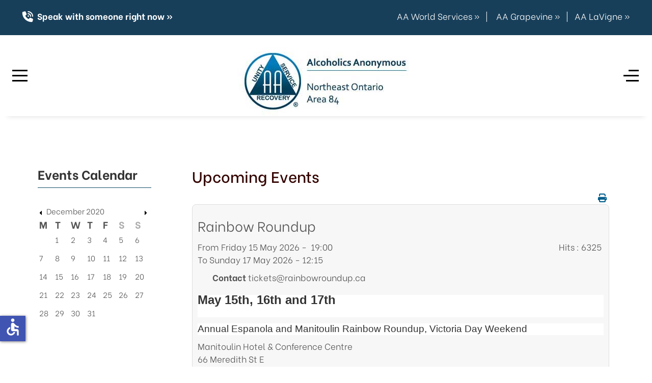

--- FILE ---
content_type: text/html; charset=utf-8
request_url: https://area84aa.org/events-dummy/eventdetail/1/18,19/rainbow-roundup
body_size: 9354
content:
<!DOCTYPE html>
<html lang="en-gb" dir="ltr">

<head>
   <meta http-equiv="X-UA-Compatible" content="IE=edge" /><meta name="viewport" content="width=device-width, initial-scale=1" /><meta name="HandheldFriendly" content="true" /><meta name="mobile-web-app-capable" content="YES" /> <!-- document meta -->
   <meta charset="utf-8">
	<meta name="robots" content="noindex,nofollow">
	<meta name="description" content="Find meetings, help, information, and resources for Alcoholics Anonymous in Northeastern Ontario">
	<title>Rainbow Roundup</title>
	<link href="https://area84aa.org/index.php?option=com_jevents&amp;task=modlatest.rss&amp;format=feed&amp;type=rss&amp;Itemid=670&amp;modid=0" rel="alternate" type="application/rss+xml" title="RSS 2.0">
	<link href="https://area84aa.org/index.php?option=com_jevents&amp;task=modlatest.rss&amp;format=feed&amp;type=atom&amp;Itemid=670&amp;modid=0" rel="alternate" type="application/atom+xml" title="Atom 1.0">
<link href="/images/aa-fat-icon.jpg?38c74b" rel="shortcut icon" type="image/jpeg" sizes="any">
	<link href="https://fonts.gstatic.com?38c74b" rel="preconnect">
	<link href="https://fonts.googleapis.com/css2?family=Be+Vietnam:ital,wght@0,100;0,300;0,400;0,500;0,600;0,700;0,800;1,100;1,300;1,400;1,500;1,600;1,700;1,800&amp;display=swap" rel="stylesheet">
	<link href="https://fonts.googleapis.com/css2?family=Ropa+Sans:ital,wght@0,400;1,400&amp;display=swap" rel="stylesheet">
	<link href="https://use.fontawesome.com/releases/v6.6.0/css/all.css?38c74b" rel="stylesheet">
	<link href="/media/astroid/css/lenis.min.css?38c74b" rel="stylesheet">
	<link href="/media/vendor/joomla-custom-elements/css/joomla-alert.min.css?0.4.1" rel="stylesheet">
	<link href="/media/system/css/joomla-fontawesome.min.css" rel="stylesheet">
	<link href="/media/com_jevents/lib_jevmodal/css/jevmodal.css" rel="stylesheet">
	<link href="/components/com_jevents/assets/css/eventsadmin.css?v=3.6.93" rel="stylesheet">
	<link href="/components/com_jevents/views/flat/assets/css/events_css.css?v=3.6.93" rel="stylesheet">
	<link href="/media/com_jce/site/css/content.min.css?badb4208be409b1335b815dde676300e" rel="stylesheet">
<script type="application/json" class="joomla-script-options new">{"bootstrap.popover":{".hasjevtip":{"animation":true,"container":"#jevents_body","delay":1,"html":true,"placement":"top","template":"<div class=\"popover\" role=\"tooltip\"><div class=\"popover-arrow\"><\/div><h3 class=\"popover-header\"><\/h3><div class=\"popover-body\"><\/div><\/div>","trigger":"hover","offset":[0,10],"boundary":"scrollParent"}},"joomla.jtext":{"ERROR":"Error","MESSAGE":"Message","NOTICE":"Notice","WARNING":"Warning","JCLOSE":"Close","JOK":"OK","JOPEN":"Open"},"system.paths":{"root":"","rootFull":"https:\/\/area84aa.org\/","base":"","baseFull":"https:\/\/area84aa.org\/"},"csrf.token":"d365bc3e8f6896ddb9d862e37d847467","accessibility-options":{"labels":{"menuTitle":"Accessibility Options","increaseText":"Increase Text Size","decreaseText":"Decrease Text Size","increaseTextSpacing":"Increase Text Spacing","decreaseTextSpacing":"Decrease Text Spacing","invertColors":"Invert Colours","grayHues":"Grey Hues","underlineLinks":"Underline Links","bigCursor":"Big Cursor","readingGuide":"Reading Guide","textToSpeech":"Text to Speech","speechToText":"Speech to Text","resetTitle":"Reset","closeTitle":"Close"},"icon":{"position":{"left":{"size":"0","units":"px"}},"useEmojis":false},"hotkeys":{"enabled":true,"helpTitles":true},"textToSpeechLang":["en-GB"],"speechToTextLang":["en-GB"]}}</script>
	<script src="/media/system/js/core.min.js?a3d8f8"></script>
	<script src="/media/vendor/webcomponentsjs/js/webcomponents-bundle.min.js?2.8.0" nomodule defer></script>
	<script src="/media/vendor/jquery/js/jquery.min.js?3.7.1"></script>
	<script src="/media/legacy/js/jquery-noconflict.min.js?504da4"></script>
	<script src="/media/vendor/bootstrap/js/modal.min.js?5.3.8" type="module"></script>
	<script src="/media/vendor/bootstrap/js/popover.min.js?5.3.8" type="module"></script>
	<script src="/media/system/js/joomla-hidden-mail.min.js?80d9c7" type="module"></script>
	<script src="/media/astroid/js/jquery.easing.min.js?38c74b"></script>
	<script src="/media/astroid/js/megamenu.min.js?38c74b"></script>
	<script src="/media/astroid/js/jquery.hoverIntent.min.js?38c74b"></script>
	<script src="/media/astroid/js/offcanvas.min.js?38c74b"></script>
	<script src="/media/astroid/js/mobilemenu.min.js?38c74b"></script>
	<script src="/media/astroid/js/lenis.min.js?38c74b"></script>
	<script src="/media/astroid/js/script.min.js?38c74b"></script>
	<script src="/media/system/js/messages.min.js?9a4811" type="module"></script>
	<script src="/media/vendor/accessibility/js/accessibility.min.js?3.0.17" defer></script>
	<script src="/components/com_jevents/assets/js/jQnc.min.js?v=3.6.93"></script>
	<script src="/media/com_jevents/lib_jevmodal/js/jevmodal.min.js"></script>
	<script src="/components/com_jevents/assets/js/view_detailJQ.min.js?v=3.6.93"></script>
	<script src="/modules/mod_jevents_cal/tmpl/default/assets/js/calnav.min.js?v=3.6.93"></script>
	<script>const initSmoothScrollingGSAP = () => {const lenis = new Lenis({duration: 0.367});lenis.on('scroll', ScrollTrigger.update);gsap.ticker.add((time)=>{lenis.raf(time * 1000)});gsap.ticker.lagSmoothing(0);};const initSmoothScrolling = () => {const lenis = new Lenis({duration: 0.367});function raf(time) {lenis.raf(time);requestAnimationFrame(raf);}requestAnimationFrame(raf);};if (typeof ScrollTrigger !== 'undefined') {initSmoothScrollingGSAP()} else {initSmoothScrolling()}</script>
	<script type="module">window.addEventListener("load", function() {new Accessibility(Joomla.getOptions("accessibility-options") || {});});</script>
	<script>document.addEventListener('DOMContentLoaded', function() {
   // bootstrap may not be available if this module is loaded remotely
    if (typeof bootstrap === 'undefined') return;
   var elements = document.querySelectorAll(".hasjevtip");
   elements.forEach(function(myPopoverTrigger)
   {
        myPopoverTrigger.addEventListener('inserted.bs.popover', function () {
            var title = myPopoverTrigger.getAttribute('data-bs-original-title') || false;
            const popover = bootstrap.Popover.getInstance(myPopoverTrigger);
            if (popover && popover.tip) 
            {
                var header = popover.tip.querySelector('.popover-header');
                var body = popover.tip.querySelector('.popover-body');
                var popoverContent = "";
                if (title)
                {
                    popoverContent += title;
                }
                var content = myPopoverTrigger.getAttribute('data-bs-original-content') || false;
                if (content)
                {
                    popoverContent += content;
                }

                if (header) {
                    header.outerHTML = popoverContent;
                }
                else if (body) {
                    body.outerHTML = popoverContent;
                }

                if (popover.tip.querySelector('.jev-click-to-open a') && 'ontouchstart' in document.documentElement)
                {
                    popover.tip.addEventListener('touchstart', function() {
                       document.location = popover.tip.querySelector('.jev-click-to-open a').href;
                    });
                }
            }
        });

        var title = myPopoverTrigger.getAttribute('data-bs-original-title') || false;
        const popover = bootstrap.Popover.getInstance(myPopoverTrigger);
        if (popover && (popover.tip || title)) 
        {
            if ('ontouchstart' in document.documentElement) {        
                myPopoverTrigger.addEventListener('click', preventPopoverTriggerClick);
            }
        }
   });
});
function preventPopoverTriggerClick(event)
{
    event.preventDefault();
}
</script>
	<script>function setupSpecificNavigation()
{
	setupMiniCalTouchInteractions("#flatcal_minical", false);
}</script>
	<!--[if lte IE 6]>
<link rel="stylesheet" href="https://area84aa.org/components/com_jevents/views/flat/assets/css/ie6.css" />
<![endif]-->
 <!-- joomla head -->
   <link href="/media/templates/site/tp_b2b_area84/css/compiled-8b670ab9cf01cf2dfdc9038d794d104f.css" rel="stylesheet" type="text/css" />
<link href="/media/templates/site/tp_b2b_area84/css/compiled-93c86c6e5abc7306fa58ff3680507b63.css" rel="stylesheet" type="text/css" />
 <!-- head styles -->
   <!-- UIkit CSS -->
<s-cript src="https://cdn.jsdelivr.net/npm/uikit@3.5.7/dist/js/uikit.min.js"></script>
<s-cript src="https://cdn.jsdelivr.net/npm/uikit@3.5.7/dist/js/uikit-icons.min.js"></script> <!-- head scripts -->
</head> <!-- document head -->

<body class="site astroid-framework com-jevents view-icalrepeat layout-listevents task-icalrepeatdetail itemid-670 astroid-header-horizontal-center events-dummy-alias tp-style-18 en-GB ltr">
   <a title="Back to Top" id="astroid-backtotop" class="square hideonsm hideonxs" href="#"><i class="fas fa-arrow-up"></i></a><!-- astroid container -->
<div class="astroid-container">
        <!-- astroid content -->
    <div class="astroid-content">
                <!-- astroid layout -->
        <div class="astroid-layout astroid-layout-wide">
                        <!-- astroid wrapper -->
            <div class="astroid-wrapper">
                                <div class="astroid-section" id="hm-fs8bhwlsh"><div class="container-fluid"><div class="astroid-row row no-gutters gx-0" id="ar-aj20a49jd"><div class="astroid-column col-xxl-8 col-lg-6 col-md-12 col-sm-12 col-12" id="ac-cxm6jskss"><div class="astroid-module-position" id="mp-av4l9tlq3"><div class="toolbar-left-position moduletable ">
        
<div id="mod-custom105" class="mod-custom custom">
    <p><i class="fas fa-phone-volume fa-lg"></i><strong>&nbsp;<a href="/24-7-telephone-numbers" class="top"> Speak with someone right now »</a></strong></p></div>
</div></div></div><div class="astroid-column col-xxl-4 col-lg-6 col-md-12 col-sm-12 col-12" id="ac-tmvkfabqq"><div class="astroid-module-position float-right" id="mp-u4dqsmidj"><div class="toolbar-right-position moduletable ">
        
<div id="mod-custom106" class="mod-custom custom">
    <p><a href="http://www.aa.org" target="_blank" rel="noopener" class="top">AA World Services&nbsp;»</a>&nbsp; &nbsp;|&nbsp; &nbsp; <a href="http://www.aagrapevine.org/" target="_blank" rel="noopener" class="top">AA Grapevine&nbsp;»</a>&nbsp;&nbsp; |&nbsp;&nbsp; <a href="http://www.lavigneaa.org" target="_blank" rel="noopener" class="top">AA LaVigne »</a></p></div>
</div></div></div></div></div></div><div class="astroid-section astroid-header-section box-shadow" id="hm-qt84sxxlw"><div class="container-fluid"><div class="astroid-row row no-gutters gx-0" id="ar-tbt3idqly"><div class="astroid-column col-xxl-12 col-lg-12 col-md-12 col-sm-12 col-12" id="ac-jfa63ctuz"><div class="astroid-module-position" id="h-qubo0otz3"><!-- header starts -->
<header id="astroid-header" class="astroid-header astroid-horizontal-header astroid-horizontal-center-header" data-megamenu data-megamenu-class=".has-megamenu" data-megamenu-content-class=".megamenu-container" data-dropdown-arrow="true" data-header-offset="true" data-transition-speed="300" data-megamenu-animation="fade" data-easing="linear" data-astroid-trigger="hover" data-megamenu-submenu-class=".nav-submenu,.nav-submenu-static">
   <div class="d-flex flex-row justify-content-between">
               <div class="d-flex d-xxl-none justify-content-start">
            <div class="header-mobilemenu-trigger d-xxl-none burger-menu-button align-self-center" data-offcanvas="#astroid-mobilemenu" data-effect="mobilemenu-slide">
               <button aria-label="Mobile Menu Toggle" class="button" type="button"><span class="box"><span class="inner"><span class="visually-hidden">Mobile Menu Toggle</span></span></span></button>
            </div>
         </div>
            <div class="header-left-section as-gutter-x-xl@lg d-flex justify-content-start">
                   <!-- logo starts -->
    <!-- image logo starts -->
        <div class="logo-wrapper astroid-logo">
                <a target="_self" class="astroid-logo astroid-logo-image d-flex align-items-center mr-0 mr-lg-4" href="https://area84aa.org/">
                                <img src="https://area84aa.org/images/newlogo-desktop.jpg" alt="Alcoholics Anonymous Northeast Ontario Area 84" class="astroid-logo-default" />                                    
            <img src="https://area84aa.org/images/newlogo.jpg" alt="Alcoholics Anonymous Northeast Ontario Area 84" class="astroid-logo-mobile" />                            </a>
            </div>
    <!-- image logo ends -->
<!-- logo ends -->                         </div>
            <div class="header-center-section d-none d-xxl-flex justify-content-center flex-xxl-grow-1"><nav class=" align-self-center d-none d-xxl-block" aria-label="horizontal menu"><ul class="nav astroid-nav d-none d-xxl-flex"><li data-position="left" class="nav-item nav-item-id-101 nav-item-level-1 nav-item-default"><!--menu link starts-->
<a href="/" title="Home Page" class="as-menu-item nav-link-item-id-101 nav-link item-link-component item-level-1" data-drop-action="hover">
   <span class="nav-title">
                                          <span class="nav-title-text"> Home</span>                              </span>
   </a>
<!--menu link ends--></li><li data-position="left" class="nav-item nav-item-id-120 nav-item-level-1 nav-item-deeper nav-item-parent has-megamenu nav-item-dropdown"><!--menu link starts-->
<a href="/aa-meetings-in-northeast-ontario" title="Find AA Meetings" class="as-menu-item nav-link-item-id-120 nav-link megamenu-item-link item-link-component item-level-1" data-drop-action="hover">
   <span class="nav-title">
                                          <span class="nav-title-text">Meetings</span>                                                <i class="fas fa-chevron-down nav-item-caret"></i>
                  </span>
   </a>
<!--menu link ends--><div style="width:350px" class="megamenu-container nav-submenu-container nav-item-level-1"><ul class="nav-submenu"><li data-position="right" class="nav-item-submenu nav-item-id-154 nav-item-level-2"><!--menu link starts-->
<a href="/24-7-telephone-numbers" title="24/7 Telephone Numbers" class="as-menu-item nav-link-item-id-154 item-link-component item-level-2" data-drop-action="hover">
   <span class="nav-title">
                                          <span class="nav-title-text">24/7 Telephone Numbers</span>                              </span>
   </a>
<!--menu link ends--></li><li data-position="right" class="nav-item-submenu nav-item-id-475 nav-item-level-2"><!--menu link starts-->
<a href="/aa/meetings" title="Find a Meeting" class="as-menu-item nav-link-item-id-475 item-link-url item-level-2" target="_blank" rel="noopener noreferrer" data-drop-action="hover">
   <span class="nav-title">
                                          <span class="nav-title-text">Find a Meeting</span>                              </span>
   </a>
<!--menu link ends--></li></ul></div></li><li data-position="right" class="nav-item nav-item-id-121 nav-item-level-1"><!--menu link starts-->
<a href="/what-is-aa-alcoholics-anonymous" title="What is AA" class="as-menu-item nav-link-item-id-121 nav-link item-link-component item-level-1" data-drop-action="hover">
   <span class="nav-title">
                                          <span class="nav-title-text">What is AA?</span>                              </span>
   </a>
<!--menu link ends--></li><li data-position="right" class="nav-item nav-item-id-123 nav-item-level-1 nav-item-deeper nav-item-parent has-megamenu nav-item-dropdown"><!--menu link starts-->
<a href="/alcoholics-anonymous-aa-events" title="AA Events" class="as-menu-item nav-link-item-id-123 nav-link megamenu-item-link item-link-component item-level-1" data-drop-action="hover">
   <span class="nav-title">
                                          <span class="nav-title-text">Events</span>                                                <i class="fas fa-chevron-down nav-item-caret"></i>
                  </span>
   </a>
<!--menu link ends--><div style="width:250px" class="megamenu-container nav-submenu-container nav-item-level-1"><ul class="nav-submenu"><li data-position="right" class="nav-item-submenu nav-item-id-136 nav-item-level-2"><!--menu link starts-->
<a href="/alcoholics-anonymous-aa-events/area-84-events" title="Area 84 Events" class="as-menu-item nav-link-item-id-136 item-link-component item-level-2" data-drop-action="hover">
   <span class="nav-title">
                                          <span class="nav-title-text">Area 84 Events</span>                              </span>
   </a>
<!--menu link ends--></li><li data-position="right" class="nav-item-submenu nav-item-id-137 nav-item-level-2"><!--menu link starts-->
<a href="/alcoholics-anonymous-aa-events/out-of-area-events" title="Out of Area Events" class="as-menu-item nav-link-item-id-137 item-link-component item-level-2" data-drop-action="hover">
   <span class="nav-title">
                                          <span class="nav-title-text">Out of Area Events</span>                              </span>
   </a>
<!--menu link ends--></li></ul></div></li><li data-position="right" class="nav-item nav-item-id-131 nav-item-level-1 nav-item-deeper nav-item-parent has-megamenu nav-item-megamenu"><!--menu link starts-->
<a href="/inside-alcoholics-anonymous-area-84" title="Inside Area 84" class="as-menu-item nav-link-item-id-131 nav-link megamenu-item-link item-link-component item-level-1" data-drop-action="hover">
   <span class="nav-title">
                                          <span class="nav-title-text">Inside Area 84</span>                                                <i class="fas fa-chevron-down nav-item-caret"></i>
                  </span>
   </a>
<!--menu link ends--><div style="width:500px" class="megamenu-container"><div class="row"><div class="col col-md-6"><ul class="nav-submenu megamenu-submenu-level-1"><li class="megamenu-menu-item nav-item-submenu nav-item-id-157 nav-item-level-2 nav-item-parent nav-item-megamenu"><!--menu link starts-->
<a href="/inside-alcoholics-anonymous-area-84/area-84-map" title="Area 84 Map" class="as-menu-item megamenu-title nav-link-item-id-157 megamenu-item-link item-link-component item-level-2" data-drop-action="hover">
   <span class="nav-title">
                                          <span class="nav-title-text">Area 84 Map</span>                              </span>
   </a>
<!--menu link ends--></li></ul><ul class="nav-submenu megamenu-submenu-level-1"><li class="megamenu-menu-item nav-item-submenu nav-item-id-158 nav-item-level-2 nav-item-parent nav-item-megamenu"><!--menu link starts-->
<a href="/inside-alcoholics-anonymous-area-84/service-opportunities" title="Service Opportunities" class="as-menu-item megamenu-title nav-link-item-id-158 megamenu-item-link item-link-component item-level-2" data-drop-action="hover">
   <span class="nav-title">
                                          <span class="nav-title-text">Service Opportunities</span>                              </span>
   </a>
<!--menu link ends--></li></ul><ul class="nav-submenu megamenu-submenu-level-1"><li class="megamenu-menu-item nav-item-submenu nav-item-id-140 nav-item-level-2 nav-item-parent nav-item-megamenu"><!--menu link starts-->
<a href="/inside-alcoholics-anonymous-area-84/area-committees" title="Area Committees" class="as-menu-item megamenu-title nav-link-item-id-140 megamenu-item-link item-link-component item-level-2" data-drop-action="hover">
   <span class="nav-title">
                                          <span class="nav-title-text">Area Committees</span>                              </span>
   </a>
<!--menu link ends--></li></ul></div><div class="col col-md-6"><ul class="nav-submenu megamenu-submenu-level-1"><li class="megamenu-menu-item nav-item-submenu nav-item-id-155 nav-item-level-2 nav-item-parent nav-item-megamenu"><!--menu link starts-->
<a href="/inside-alcoholics-anonymous-area-84/delegate-s-page" title="Delegate's Page" class="as-menu-item megamenu-title nav-link-item-id-155 megamenu-item-link item-link-component item-level-2" data-drop-action="hover">
   <span class="nav-title">
                                          <span class="nav-title-text">Delegate's Page</span>                              </span>
   </a>
<!--menu link ends--></li></ul><ul class="nav-submenu megamenu-submenu-level-1"><li class="megamenu-menu-item nav-item-submenu nav-item-id-433 nav-item-level-2 nav-item-parent nav-item-megamenu"><!--menu link starts-->
<a href="/inside-alcoholics-anonymous-area-84/webmaster-s-page" title="Webmaster's Page" class="as-menu-item megamenu-title nav-link-item-id-433 megamenu-item-link item-link-component item-level-2" data-drop-action="hover">
   <span class="nav-title">
                                          <span class="nav-title-text">Webmaster's Page</span>                              </span>
   </a>
<!--menu link ends--></li></ul><ul class="nav-submenu megamenu-submenu-level-1"><li class="megamenu-menu-item nav-item-submenu nav-item-id-156 nav-item-level-2 nav-item-parent nav-item-megamenu"><!--menu link starts-->
<a href="/inside-alcoholics-anonymous-area-84/forms-documents" title="Forms &amp; Documents" class="as-menu-item megamenu-title nav-link-item-id-156 megamenu-item-link item-link-component item-level-2" data-drop-action="hover">
   <span class="nav-title">
                                          <span class="nav-title-text">Forms &amp; Documents</span>                              </span>
   </a>
<!--menu link ends--></li></ul></div></div></div></li><li data-position="right" class="nav-item nav-item-id-132 nav-item-level-1"><!--menu link starts-->
<a href="/alcoholics-anonymous-area-84-contacts" title="Area 84 Contacts" class="as-menu-item nav-link-item-id-132 nav-link item-link-component item-level-1" data-drop-action="hover">
   <span class="nav-title">
                                          <span class="nav-title-text">Contacts</span>                              </span>
   </a>
<!--menu link ends--></li></ul></nav></div>               <div class="header-right-section as-gutter-x-xl@lg d-flex justify-content-end">
                                       <div class="header-right-block d-none d-xxl-block align-self-center">
                  <div class="header-block-item d-flex justify-content-end align-items-center"></div>               </div>
                                          <div class="d-flex offcanvas-button offcanvasRight">                 <div class="header-offcanvas-trigger burger-menu-button align-self-center d-none d-xl-block" data-offcanvas="#astroid-offcanvas" data-effect="st-effect-1" data-direction="offcanvasDirRight">
    <button type="button" aria-label="Off-Canvas Toggle" class="button">
        <span class="box">
            <span class="inner"><span class="visually-hidden">Off-Canvas Toggle</span></span>
        </span>
    </button>
</div>                 </div>                      </div>
         </div>
</header>
<!-- header ends --><!-- header starts -->
<header id="astroid-sticky-header" class="astroid-header astroid-header-sticky header-sticky-desktop header-static-mobile header-static-tablet d-none" data-megamenu data-megamenu-class=".has-megamenu" data-megamenu-content-class=".megamenu-container" data-dropdown-arrow="true" data-header-offset="true" data-transition-speed="300" data-megamenu-animation="fade" data-easing="linear" data-astroid-trigger="hover" data-megamenu-submenu-class=".nav-submenu">
   <div class="container d-flex flex-row justify-content-between">
               <div class="d-flex d-xxl-none justify-content-start">
            <div class="header-mobilemenu-trigger d-xxl-none burger-menu-button align-self-center" data-offcanvas="#astroid-mobilemenu" data-effect="mobilemenu-slide">
               <button class="button" type="button" aria-label="Mobile Menu Toggle"><span class="box"><span class="inner"><span class="visually-hidden">Mobile Menu Toggle</span></span></span></button>
            </div>
         </div>
            <div class="header-left-section d-flex justify-content-start">
                   <!-- logo starts -->
    <!-- image logo starts -->
        <div class="logo-wrapper astroid-logo">
                <a target="_self" class="astroid-logo astroid-logo-image d-flex align-items-center mr-0 mr-lg-4" href="https://area84aa.org/">
                                            <img src="https://area84aa.org/images/newlogo.jpg" alt="Alcoholics Anonymous Northeast Ontario Area 84" class="astroid-logo-sticky" />                        
            <img src="https://area84aa.org/images/newlogo.jpg" alt="Alcoholics Anonymous Northeast Ontario Area 84" class="astroid-logo-mobile" />                            </a>
            </div>
    <!-- image logo ends -->
<!-- logo ends -->               </div>
            <div class="header-center-section d-none d-xxl-flex justify-content-center flex-xxl-grow-1"><nav class=" astroid-nav-wraper align-self-center px-3 d-none d-xxl-block mx-auto" aria-label="sticky menu"><ul class="nav astroid-nav d-none d-xxl-flex"><li data-position="left" class="nav-item nav-item-id-101 nav-item-level-1 nav-item-default"><!--menu link starts-->
<a href="/" title="Home Page" class="as-menu-item nav-link-item-id-101 nav-link item-link-component item-level-1" data-drop-action="hover">
   <span class="nav-title">
                                          <span class="nav-title-text"> Home</span>                              </span>
   </a>
<!--menu link ends--></li><li data-position="left" class="nav-item nav-item-id-120 nav-item-level-1 nav-item-deeper nav-item-parent has-megamenu nav-item-dropdown"><!--menu link starts-->
<a href="/aa-meetings-in-northeast-ontario" title="Find AA Meetings" class="as-menu-item nav-link-item-id-120 nav-link megamenu-item-link item-link-component item-level-1" data-drop-action="hover">
   <span class="nav-title">
                                          <span class="nav-title-text">Meetings</span>                                                <i class="fas fa-chevron-down nav-item-caret"></i>
                  </span>
   </a>
<!--menu link ends--><div style="width:350px" class="megamenu-container nav-submenu-container nav-item-level-1"><ul class="nav-submenu"><li data-position="right" class="nav-item-submenu nav-item-id-154 nav-item-level-2"><!--menu link starts-->
<a href="/24-7-telephone-numbers" title="24/7 Telephone Numbers" class="as-menu-item nav-link-item-id-154 item-link-component item-level-2" data-drop-action="hover">
   <span class="nav-title">
                                          <span class="nav-title-text">24/7 Telephone Numbers</span>                              </span>
   </a>
<!--menu link ends--></li><li data-position="right" class="nav-item-submenu nav-item-id-475 nav-item-level-2"><!--menu link starts-->
<a href="/aa/meetings" title="Find a Meeting" class="as-menu-item nav-link-item-id-475 item-link-url item-level-2" target="_blank" rel="noopener noreferrer" data-drop-action="hover">
   <span class="nav-title">
                                          <span class="nav-title-text">Find a Meeting</span>                              </span>
   </a>
<!--menu link ends--></li></ul></div></li><li data-position="right" class="nav-item nav-item-id-121 nav-item-level-1"><!--menu link starts-->
<a href="/what-is-aa-alcoholics-anonymous" title="What is AA" class="as-menu-item nav-link-item-id-121 nav-link item-link-component item-level-1" data-drop-action="hover">
   <span class="nav-title">
                                          <span class="nav-title-text">What is AA?</span>                              </span>
   </a>
<!--menu link ends--></li><li data-position="right" class="nav-item nav-item-id-123 nav-item-level-1 nav-item-deeper nav-item-parent has-megamenu nav-item-dropdown"><!--menu link starts-->
<a href="/alcoholics-anonymous-aa-events" title="AA Events" class="as-menu-item nav-link-item-id-123 nav-link megamenu-item-link item-link-component item-level-1" data-drop-action="hover">
   <span class="nav-title">
                                          <span class="nav-title-text">Events</span>                                                <i class="fas fa-chevron-down nav-item-caret"></i>
                  </span>
   </a>
<!--menu link ends--><div style="width:250px" class="megamenu-container nav-submenu-container nav-item-level-1"><ul class="nav-submenu"><li data-position="right" class="nav-item-submenu nav-item-id-136 nav-item-level-2"><!--menu link starts-->
<a href="/alcoholics-anonymous-aa-events/area-84-events" title="Area 84 Events" class="as-menu-item nav-link-item-id-136 item-link-component item-level-2" data-drop-action="hover">
   <span class="nav-title">
                                          <span class="nav-title-text">Area 84 Events</span>                              </span>
   </a>
<!--menu link ends--></li><li data-position="right" class="nav-item-submenu nav-item-id-137 nav-item-level-2"><!--menu link starts-->
<a href="/alcoholics-anonymous-aa-events/out-of-area-events" title="Out of Area Events" class="as-menu-item nav-link-item-id-137 item-link-component item-level-2" data-drop-action="hover">
   <span class="nav-title">
                                          <span class="nav-title-text">Out of Area Events</span>                              </span>
   </a>
<!--menu link ends--></li></ul></div></li><li data-position="right" class="nav-item nav-item-id-131 nav-item-level-1 nav-item-deeper nav-item-parent has-megamenu nav-item-megamenu"><!--menu link starts-->
<a href="/inside-alcoholics-anonymous-area-84" title="Inside Area 84" class="as-menu-item nav-link-item-id-131 nav-link megamenu-item-link item-link-component item-level-1" data-drop-action="hover">
   <span class="nav-title">
                                          <span class="nav-title-text">Inside Area 84</span>                                                <i class="fas fa-chevron-down nav-item-caret"></i>
                  </span>
   </a>
<!--menu link ends--><div style="width:500px" class="megamenu-container"><div class="row"><div class="col col-md-6"><ul class="nav-submenu megamenu-submenu-level-1"><li class="megamenu-menu-item nav-item-submenu nav-item-id-157 nav-item-level-2 nav-item-parent nav-item-megamenu"><!--menu link starts-->
<a href="/inside-alcoholics-anonymous-area-84/area-84-map" title="Area 84 Map" class="as-menu-item megamenu-title nav-link-item-id-157 megamenu-item-link item-link-component item-level-2" data-drop-action="hover">
   <span class="nav-title">
                                          <span class="nav-title-text">Area 84 Map</span>                              </span>
   </a>
<!--menu link ends--></li></ul><ul class="nav-submenu megamenu-submenu-level-1"><li class="megamenu-menu-item nav-item-submenu nav-item-id-158 nav-item-level-2 nav-item-parent nav-item-megamenu"><!--menu link starts-->
<a href="/inside-alcoholics-anonymous-area-84/service-opportunities" title="Service Opportunities" class="as-menu-item megamenu-title nav-link-item-id-158 megamenu-item-link item-link-component item-level-2" data-drop-action="hover">
   <span class="nav-title">
                                          <span class="nav-title-text">Service Opportunities</span>                              </span>
   </a>
<!--menu link ends--></li></ul><ul class="nav-submenu megamenu-submenu-level-1"><li class="megamenu-menu-item nav-item-submenu nav-item-id-140 nav-item-level-2 nav-item-parent nav-item-megamenu"><!--menu link starts-->
<a href="/inside-alcoholics-anonymous-area-84/area-committees" title="Area Committees" class="as-menu-item megamenu-title nav-link-item-id-140 megamenu-item-link item-link-component item-level-2" data-drop-action="hover">
   <span class="nav-title">
                                          <span class="nav-title-text">Area Committees</span>                              </span>
   </a>
<!--menu link ends--></li></ul></div><div class="col col-md-6"><ul class="nav-submenu megamenu-submenu-level-1"><li class="megamenu-menu-item nav-item-submenu nav-item-id-155 nav-item-level-2 nav-item-parent nav-item-megamenu"><!--menu link starts-->
<a href="/inside-alcoholics-anonymous-area-84/delegate-s-page" title="Delegate's Page" class="as-menu-item megamenu-title nav-link-item-id-155 megamenu-item-link item-link-component item-level-2" data-drop-action="hover">
   <span class="nav-title">
                                          <span class="nav-title-text">Delegate's Page</span>                              </span>
   </a>
<!--menu link ends--></li></ul><ul class="nav-submenu megamenu-submenu-level-1"><li class="megamenu-menu-item nav-item-submenu nav-item-id-433 nav-item-level-2 nav-item-parent nav-item-megamenu"><!--menu link starts-->
<a href="/inside-alcoholics-anonymous-area-84/webmaster-s-page" title="Webmaster's Page" class="as-menu-item megamenu-title nav-link-item-id-433 megamenu-item-link item-link-component item-level-2" data-drop-action="hover">
   <span class="nav-title">
                                          <span class="nav-title-text">Webmaster's Page</span>                              </span>
   </a>
<!--menu link ends--></li></ul><ul class="nav-submenu megamenu-submenu-level-1"><li class="megamenu-menu-item nav-item-submenu nav-item-id-156 nav-item-level-2 nav-item-parent nav-item-megamenu"><!--menu link starts-->
<a href="/inside-alcoholics-anonymous-area-84/forms-documents" title="Forms &amp; Documents" class="as-menu-item megamenu-title nav-link-item-id-156 megamenu-item-link item-link-component item-level-2" data-drop-action="hover">
   <span class="nav-title">
                                          <span class="nav-title-text">Forms &amp; Documents</span>                              </span>
   </a>
<!--menu link ends--></li></ul></div></div></div></li><li data-position="right" class="nav-item nav-item-id-132 nav-item-level-1"><!--menu link starts-->
<a href="/alcoholics-anonymous-area-84-contacts" title="Area 84 Contacts" class="as-menu-item nav-link-item-id-132 nav-link item-link-component item-level-1" data-drop-action="hover">
   <span class="nav-title">
                                          <span class="nav-title-text">Contacts</span>                              </span>
   </a>
<!--menu link ends--></li></ul></nav></div>               <div class="header-right-section d-flex justify-content-end">
                                                      <div class="d-flex ms-4 offcanvas-button offcanvasRight">                 <div class="header-offcanvas-trigger burger-menu-button align-self-center d-none d-xl-block" data-offcanvas="#astroid-offcanvas" data-effect="st-effect-1" data-direction="offcanvasDirRight">
    <button type="button" aria-label="Off-Canvas Toggle" class="button">
        <span class="box">
            <span class="inner"><span class="visually-hidden">Off-Canvas Toggle</span></span>
        </span>
    </button>
</div>                 </div>                      </div>
         </div>
</header>
<!-- header ends --></div></div></div></div></div><div class="astroid-section astroid-component-section" id="inhalt"><div class="container-fluid"><div class="astroid-row row no-gutters gx-0" id="ar-1528971561366"><div class="astroid-column col-xxl-3 col-lg-3 col-md-12 col-sm-12 col-12" id="ac-1530100662663"><div class="astroid-module-position headline-bullet headline-border-primary" id="td-t4ejuea5n"><div class="left-column-position moduletable ">
            <h3 class="module-title">Events Calendar</h3>        <div style="margin:0px;padding:0px;border-width:0px;"><span id='testspan88' style='display:none'></span>

<div id="flatcal_minical">
	<table width="99%" cellspacing="1" cellpadding="0" border="0" align="center" class="flatcal_main_t">
		<tr>
			<td style="vertical-align: top;">

				<table style="width:100%;" cellspacing="0" cellpadding="2" border="0" class="flatcal_navbar">
					<tr>
						<td class="link_prev">
							<img border="0" title="Previous month" alt="Last month" class="mod_events_link" src="/components/com_jevents/views/flat/assets/images/mini_arrowleft.gif" onmousedown="callNavigation('https://www.area84aa.org/index.php?option=com_jevents&amp;task=modcal.ajax&amp;day=1&amp;month=11&amp;year=2020&amp;modid=88&amp;tmpl=component&amp;catids=18,19,29');" ontouchstart="callNavigation('https://www.area84aa.org/index.php?option=com_jevents&amp;task=modcal.ajax&amp;day=1&amp;month=11&amp;year=2020&amp;modid=88&amp;tmpl=component&amp;catids=18,19,29');" />
                		</td>
		                <td class="flatcal_month_label">
							<a href="/component/jevents/monthcalendar/2020/12/18,19,29?Itemid=123" style = "text-decoration:none;color:inherit;">December 2020</a>
		                </td>
						<td class="link_next">
		                    <img border="0" title="Next Month" alt="Next Month" class="mod_events_link" src="/components/com_jevents/views/flat/assets/images/mini_arrowright.gif" onmousedown="callNavigation('https://www.area84aa.org/index.php?option=com_jevents&amp;task=modcal.ajax&amp;day=1&amp;month=1&amp;year=2021&amp;modid=88&amp;tmpl=component&amp;catids=18,19,29');"  ontouchstart="callNavigation('https://www.area84aa.org/index.php?option=com_jevents&amp;task=modcal.ajax&amp;day=1&amp;month=1&amp;year=2021&amp;modid=88&amp;tmpl=component&amp;catids=18,19,29');" />
                		</td>
					</tr>
				</table><table style="width:100%; " class="flatcal_weekdays"><tr>
<td  class='flatcal_weekdays'>M</td>
<td  class='flatcal_weekdays'>T</td>
<td  class='flatcal_weekdays'>W</td>
<td  class='flatcal_weekdays'>T</td>
<td  class='flatcal_weekdays'>F</td>
<td  class='flatcal_weekdays'><span class="saturday">S</span></td>
<td  class='flatcal_weekdays'><span class="sunday">S</span></td>
</tr>
<tr style='height:36px;'>
<td class='flatcal_othermonth'/>
<td class='flatcal_daycell'>
1</td>
<td class='flatcal_daycell'>
2</td>
<td class='flatcal_daycell'>
3</td>
<td class='flatcal_daycell'>
4</td>
<td class='flatcal_daycell'>
5</td>
<td class='flatcal_sundaycell'>
6</td>
</tr>
<tr style='height:36px;'>
<td class='flatcal_daycell'>
7</td>
<td class='flatcal_daycell'>
8</td>
<td class='flatcal_daycell'>
9</td>
<td class='flatcal_daycell'>
10</td>
<td class='flatcal_daycell'>
11</td>
<td class='flatcal_daycell'>
12</td>
<td class='flatcal_sundaycell'>
13</td>
</tr>
<tr style='height:36px;'>
<td class='flatcal_daycell'>
14</td>
<td class='flatcal_daycell'>
15</td>
<td class='flatcal_daycell'>
16</td>
<td class='flatcal_daycell'>
17</td>
<td class='flatcal_daycell'>
18</td>
<td class='flatcal_daycell'>
19</td>
<td class='flatcal_sundaycell'>
20</td>
</tr>
<tr style='height:36px;'>
<td class='flatcal_daycell'>
21</td>
<td class='flatcal_daycell'>
22</td>
<td class='flatcal_daycell'>
23</td>
<td class='flatcal_daycell'>
24</td>
<td class='flatcal_daycell'>
25</td>
<td class='flatcal_daycell'>
26</td>
<td class='flatcal_sundaycell'>
27</td>
</tr>
<tr style='height:36px;'>
<td class='flatcal_daycell'>
28</td>
<td class='flatcal_daycell'>
29</td>
<td class='flatcal_daycell'>
30</td>
<td class='flatcal_daycell'>
31</td>
<td class='flatcal_othermonth'/>
<td class='flatcal_othermonth'/>
<td class='flatcal_othermonth'/>
</tr>
</table>
</td></tr><tr class='full_cal_link'><td> </td></tr></table></div>
<script style='text/javascript'>xyz=1;linkprevious = 'https://www.area84aa.org/index.php?option=com_jevents&amp;task=modcal.ajax&amp;day=1&amp;month=11&amp;year=2020&amp;modid=88&amp;tmpl=component&amp;catids=18,19,29';
linknext = 'https://www.area84aa.org/index.php?option=com_jevents&amp;task=modcal.ajax&amp;day=1&amp;month=1&amp;year=2021&amp;modid=88&amp;tmpl=component&amp;catids=18,19,29';
zyx=1;</script></div></div></div></div><div class="astroid-column col-xxl-6 col-lg-6 col-md-12 col-sm-12 col-12 col-xxl-9 col-lg-9" id="ac-1528971561366"><div class="astroid-message" id="m-1528971711775"><div id="system-message-container" aria-live="polite"></div>
</div><div class="astroid-component" id="ca-1529739248826"><main class="astroid-component-area">
   <!-- Event Calendar and Lists Powered by JEvents //-->
		<div id="jevents">
	<div class="contentpaneopen jeventpage     jevbootstrap" id="jevents_header">
							<h2 class="contentheading">Upcoming Events</h2>
						<ul class="actions">
										<li class="print-icon">
							<a href="javascript:void(0);" rel="nofollow"
							   onclick="window.open('/events-dummy/eventdetail/1/18,19/-?print=1&amp;pop=1&amp;tmpl=component', 'win2', 'status=no,toolbar=no,scrollbars=yes,titlebar=no,menubar=no,resizable=yes,width=600,height=600,directories=no,location=no');"
							   title="Print">
								<span class="icon-print"> </span>
							</a>
						</li> 			</ul>
				</div>
	<div class="jev_clear"></div>
	<div class="contentpaneopen  jeventpage   jevbootstrap" id="jevents_body">
	<div class="contentpaneopen jev_evdt">	<div class="jev_evdt_header">		<div class="jev_evdt_icons"> </div>
		<div class="jev_evdt_title">Rainbow Roundup</div>
	</div>
	<div class="jev_eventdetails_body">		<div class="jev_evdt_summary">From&nbsp;Friday 15 May 2026&nbsp;-&nbsp; 19:00<br />
To&nbsp;Sunday 17 May 2026&nbsp;-&nbsp;12:15<br/>
					</div>
		<div class="jev_evdt_hits"><span class='hitslabel'>Hits</span> : 6325</div>
		<div class="jev_evdt_creator"><span class="creator"> </span>		</div>
		<div class="jev_evdt_contact"><span class="contact">Contact&nbsp;</span>tickets@rainbowroundup.ca		</div>
		<div class="jev_evdt_desc"><h3 style="margin: 12px 0px; font-family: 'Comfortaa Light', sans-serif; font-weight: bold; line-height: 20px; color: #333333; font-size: 18px; font-style: normal; letter-spacing: normal; orphans: 2; text-align: start; text-indent: 0px; text-transform: none; white-space: normal; widows: 2; word-spacing: 0px; background-color: #ffffff;"><span style="font-size: 18pt;">May 15th, 16th and 17th<br />
<br />
</span></h3>
<p style="margin: 0px 0px 9px; color: #333333; font-family: sans-serif, serif, tahoma, arial, verdana; font-size: 14.6667px; font-style: normal; font-weight: 400; letter-spacing: normal; orphans: 2; text-align: start; text-indent: 0px; text-transform: none; white-space: normal; widows: 2; word-spacing: 0px; background-color: #ffffff;"><span style="font-size: 14pt;">Annual Espanola and Manitoulin Rainbow Roundup, Victoria Day Weekend</span></p>

<div class="place-name">Manitoulin Hotel &amp; Conference Centre</div>

<div class="address">66 Meredith St E <br />
Little Current, ON P0P 1K0</div>

<p style="margin: 0px 0px 9px; color: #333333; font-family: sans-serif, serif, tahoma, arial, verdana; font-size: 14.6667px; font-style: normal; font-weight: 400; letter-spacing: normal; orphans: 2; text-align: start; text-indent: 0px; text-transform: none; white-space: normal; widows: 2; word-spacing: 0px; background-color: #ffffff;"><span style="font-size: 14pt;"><br />
<a href="https://rainbowroundup.ca/"></a><br />
For details and Online Registration please visit <strong><a href="https://www.rainbowroundup.ca" target="_blank" rel="noopener">www.rainbowroundup.ca</a></strong>&nbsp;</span></p>

<p>&nbsp;</p>

<h3><span style="font-size: 13px;"></span></h3>
<p>&nbsp;</p>

<p>&nbsp;</p>

<h3 style="margin: 12px 0px; font-family: 'Comfortaa Light', sans-serif; font-weight: bold; line-height: 20px; color: #333333; font-size: 18px; font-style: normal; letter-spacing: normal; orphans: 2; text-align: start; text-indent: 0px; text-transform: none; white-space: normal; widows: 2; word-spacing: 0px; background-color: #ffffff;">&nbsp;</h3></div>
		<div class="jev_evdt_location"><span class="location">Location&nbsp;</span>Four Directions Complex | 1300 Hwy 540, Aundeck Omni Kaning		</div>
		<div class="jev_evdt_extrainf">Meetings and Speaker Panels Friday Evening, all day Saturday, and Sunday Morning. <br />

Banquet and Dance Saturday night.</div>
	</div>
</div>
	</div>
	</div>
</main></div></div></div></div></div><div class="astroid-section" id="be-oel6e1bpp"><div class="astroid-row row no-gutters gx-0" id="ar-pn9wa1b0i"><div class="astroid-column col-xxl-12 col-lg-12 col-md-12 col-sm-12 col-12" id="ac-y0qc1ag4p"><div class="astroid-module-position" id="be1m-qe89el34j"><div class="bottom-e-1-position moduletable  bottom1">
        
<div id="mod-custom113" class="mod-custom custom">
    <h3>&nbsp;</h3>
<h3 style="text-align: center;">"I am responsible. When anyone, anywhere reaches out for help, I want the hand of AA always to be there. And for that, I am responsible."</h3>
<p>&nbsp;</p></div>
</div></div></div></div></div><div class="astroid-section astroid-footer-section" id="f-wjqlrv5fc"><div class="container-fluid"><div class="astroid-row row no-gutters gx-0" id="ar-m226zj6qr"><div class="astroid-column col-xxl-6 col-lg-6 col-md-12 col-sm-12 col-12" id="ac-nxv3bsqlp"><div class="astroid-module-position" id="f2-60eaae7537330015718203"><div class="footer-2-position moduletable ">
        
<div id="mod-custom173" class="mod-custom custom">
    <p style="text-align: center;"><a href="/policy" title="Website Policy">Website Policy</a> | <a href="/website-credits" title="Website Credits">Credits</a></p></div>
</div></div></div><div class="astroid-column col-xxl-6 col-lg-6 col-md-12 col-sm-12 col-12" id="ac-60eaae61783c6045460576"><div class="astroid-module-position" id="f1c-hk4fjs2q9"><div id="astroid-footer" class="astroid-footer"><div class="text-lg-center">© Alcoholics Anonymous Northeast Ontario Area 84 2026 <br><a href="https://www.gawdproductions.ca" target="_blank" title="Web Design & Development: GAWD Productions"> <span style="font-size:10pt;color:#ccc;">Web Design & Development: GAWD Productions</span></a></div></div></div></div></div></div></div>                            </div>
            <!-- end of astroid wrapper -->
                    </div>
        <!-- end of astroid layout -->
            </div>
    <!-- end of astroid content -->
    <div class="astroid-offcanvas d-none d-init" id="astroid-offcanvas" data-lenis-prevent>
   <div class="burger-menu-button active">
    <button aria-label="Off-Canvas Toggle" type="button" class="button close-offcanvas offcanvas-close-btn">
        <span class="box">
            <span class="inner"><span class="visually-hidden">Off-Canvas Toggle</span></span>
        </span>
    </button>
</div>   <div class="astroid-offcanvas-inner">
      <div class="offcanvas-position moduletable ">
            <h3 class="module-title">AA Meeting Guide</h3>        
<div id="mod-custom168" class="mod-custom custom">
    <p><img src="/images/meeting-guide.jpg" alt="meeting guide" width="150" height="150" style="display: block; margin-left: auto; margin-right: auto;" /></p>
<p>&nbsp;</p>
<p><strong>Have you heard of the Meeting Guide?</strong></p>
<p>This is a mobile App designed to help you find the closest meeting to your current location and/or to plan ahead if you are going to be somewhere unfamiliar.</p>
<p>Area 84 meetings are listed in the Meeting Guide.</p>
<p>The App is free of charge and you can download from&nbsp;</p>
<ul>
<li><strong><a href="https://play.google.com/store/search?q=meeting%20guide&amp;c=apps&amp;hl=en_US&amp;gl=US" target="_blank" rel="noopener" title="Download the Meeting Guide App">Google Play Store&nbsp;»</a></strong>&nbsp;</li>
<li><strong><a href="https://apps.apple.com/us/app/meeting-guide/id1042822181" target="_blank" rel="noopener">Apple Store&nbsp;»</a></strong></li>
</ul></div>
</div>   </div>
</div><div class="astroid-mobilemenu d-none d-init dir-left" data-class-prefix="astroid-mobilemenu" id="astroid-mobilemenu">
   <div class="burger-menu-button active">
      <button aria-label="Mobile Menu Toggle" type="button" class="button close-offcanvas offcanvas-close-btn">
         <span class="box">
            <span class="inner"><span class="visually-hidden">Mobile Menu Toggle</span></span>
         </span>
      </button>
   </div>
   <ul class="astroid-mobile-menu d-none"><li class="nav-item nav-item-id-101 nav-item-level-1 nav-item-default"><!--menu link starts-->
<a href="/" title="Home Page" class="as-menu-item nav-link-item-id-101 nav-link item-link-component item-level-1" data-drop-action="hover">
   <span class="nav-title">
                                          <span class="nav-title-text"> Home</span>                              </span>
   </a>
<!--menu link ends--></li><li class="nav-item nav-item-id-120 nav-item-level-1 nav-item-deeper nav-item-parent has-megamenu nav-item-dropdown"><!--menu link starts-->
<a href="/aa-meetings-in-northeast-ontario" title="Find AA Meetings" class="as-menu-item nav-link-item-id-120 nav-link item-link-component item-level-1" data-drop-action="hover">
   <span class="nav-title">
                                          <span class="nav-title-text">Meetings</span>                              </span>
   </a>
<!--menu link ends--><ul class="nav-child list-group navbar-subnav level-1"><li class="nav-item-submenu nav-item-id-154 nav-item-level-2"><!--menu link starts-->
<a href="/24-7-telephone-numbers" title="24/7 Telephone Numbers" class="as-menu-item nav-link-item-id-154 nav-link item-link-component item-level-2" data-drop-action="hover">
   <span class="nav-title">
                                          <span class="nav-title-text">24/7 Telephone Numbers</span>                              </span>
   </a>
<!--menu link ends--></li><li class="nav-item-submenu nav-item-id-475 nav-item-level-2"><!--menu link starts-->
<a href="/aa/meetings" title="Find a Meeting" class="as-menu-item nav-link-item-id-475 nav-link item-link-url item-level-2" target="_blank" rel="noopener noreferrer" data-drop-action="hover">
   <span class="nav-title">
                                          <span class="nav-title-text">Find a Meeting</span>                              </span>
   </a>
<!--menu link ends--></li></ul></li><li class="nav-item nav-item-id-121 nav-item-level-1"><!--menu link starts-->
<a href="/what-is-aa-alcoholics-anonymous" title="What is AA" class="as-menu-item nav-link-item-id-121 nav-link item-link-component item-level-1" data-drop-action="hover">
   <span class="nav-title">
                                          <span class="nav-title-text">What is AA?</span>                              </span>
   </a>
<!--menu link ends--></li><li class="nav-item nav-item-id-123 nav-item-level-1 nav-item-deeper nav-item-parent has-megamenu nav-item-dropdown"><!--menu link starts-->
<a href="/alcoholics-anonymous-aa-events" title="AA Events" class="as-menu-item nav-link-item-id-123 nav-link item-link-component item-level-1" data-drop-action="hover">
   <span class="nav-title">
                                          <span class="nav-title-text">Events</span>                              </span>
   </a>
<!--menu link ends--><ul class="nav-child list-group navbar-subnav level-1"><li class="nav-item-submenu nav-item-id-136 nav-item-level-2"><!--menu link starts-->
<a href="/alcoholics-anonymous-aa-events/area-84-events" title="Area 84 Events" class="as-menu-item nav-link-item-id-136 nav-link item-link-component item-level-2" data-drop-action="hover">
   <span class="nav-title">
                                          <span class="nav-title-text">Area 84 Events</span>                              </span>
   </a>
<!--menu link ends--></li><li class="nav-item-submenu nav-item-id-137 nav-item-level-2"><!--menu link starts-->
<a href="/alcoholics-anonymous-aa-events/out-of-area-events" title="Out of Area Events" class="as-menu-item nav-link-item-id-137 nav-link item-link-component item-level-2" data-drop-action="hover">
   <span class="nav-title">
                                          <span class="nav-title-text">Out of Area Events</span>                              </span>
   </a>
<!--menu link ends--></li></ul></li><li class="nav-item nav-item-id-131 nav-item-level-1 nav-item-deeper nav-item-parent has-megamenu nav-item-megamenu"><!--menu link starts-->
<a href="/inside-alcoholics-anonymous-area-84" title="Inside Area 84" class="as-menu-item nav-link-item-id-131 nav-link item-link-component item-level-1" data-drop-action="hover">
   <span class="nav-title">
                                          <span class="nav-title-text">Inside Area 84</span>                              </span>
   </a>
<!--menu link ends--><ul class="nav-child list-group navbar-subnav level-1"><li class="nav-item-submenu nav-item-id-157 nav-item-level-2 nav-item-parent nav-item-megamenu"><!--menu link starts-->
<a href="/inside-alcoholics-anonymous-area-84/area-84-map" title="Area 84 Map" class="as-menu-item nav-link-item-id-157 nav-link item-link-component item-level-2" data-drop-action="hover">
   <span class="nav-title">
                                          <span class="nav-title-text">Area 84 Map</span>                              </span>
   </a>
<!--menu link ends--></li><li class="nav-item-submenu nav-item-id-158 nav-item-level-2 nav-item-parent nav-item-megamenu"><!--menu link starts-->
<a href="/inside-alcoholics-anonymous-area-84/service-opportunities" title="Service Opportunities" class="as-menu-item nav-link-item-id-158 nav-link item-link-component item-level-2" data-drop-action="hover">
   <span class="nav-title">
                                          <span class="nav-title-text">Service Opportunities</span>                              </span>
   </a>
<!--menu link ends--></li><li class="nav-item-submenu nav-item-id-140 nav-item-level-2 nav-item-parent nav-item-megamenu"><!--menu link starts-->
<a href="/inside-alcoholics-anonymous-area-84/area-committees" title="Area Committees" class="as-menu-item nav-link-item-id-140 nav-link item-link-component item-level-2" data-drop-action="hover">
   <span class="nav-title">
                                          <span class="nav-title-text">Area Committees</span>                              </span>
   </a>
<!--menu link ends--></li><li class="nav-item-submenu nav-item-id-155 nav-item-level-2 nav-item-parent nav-item-megamenu"><!--menu link starts-->
<a href="/inside-alcoholics-anonymous-area-84/delegate-s-page" title="Delegate's Page" class="as-menu-item nav-link-item-id-155 nav-link item-link-component item-level-2" data-drop-action="hover">
   <span class="nav-title">
                                          <span class="nav-title-text">Delegate's Page</span>                              </span>
   </a>
<!--menu link ends--></li><li class="nav-item-submenu nav-item-id-433 nav-item-level-2 nav-item-parent nav-item-megamenu"><!--menu link starts-->
<a href="/inside-alcoholics-anonymous-area-84/webmaster-s-page" title="Webmaster's Page" class="as-menu-item nav-link-item-id-433 nav-link item-link-component item-level-2" data-drop-action="hover">
   <span class="nav-title">
                                          <span class="nav-title-text">Webmaster's Page</span>                              </span>
   </a>
<!--menu link ends--></li><li class="nav-item-submenu nav-item-id-156 nav-item-level-2 nav-item-parent nav-item-megamenu"><!--menu link starts-->
<a href="/inside-alcoholics-anonymous-area-84/forms-documents" title="Forms &amp; Documents" class="as-menu-item nav-link-item-id-156 nav-link item-link-component item-level-2" data-drop-action="hover">
   <span class="nav-title">
                                          <span class="nav-title-text">Forms &amp; Documents</span>                              </span>
   </a>
<!--menu link ends--></li></ul></li><li class="nav-item nav-item-id-132 nav-item-level-1"><!--menu link starts-->
<a href="/alcoholics-anonymous-area-84-contacts" title="Area 84 Contacts" class="as-menu-item nav-link-item-id-132 nav-link item-link-component item-level-1" data-drop-action="hover">
   <span class="nav-title">
                                          <span class="nav-title-text">Contacts</span>                              </span>
   </a>
<!--menu link ends--></li></ul></div></div>
<!-- end of astroid container -->
   <!-- body and layout -->
    <!-- body scripts -->
</body> <!-- document body -->

</html> <!-- document end -->

--- FILE ---
content_type: text/css
request_url: https://area84aa.org/media/templates/site/tp_b2b_area84/css/compiled-93c86c6e5abc7306fa58ff3680507b63.css
body_size: 2686
content:
#astroid-backtotop{background:rgb(51, 51, 51);padding:10px;}#astroid-backtotop > i{font-size:20px;color:rgb(255, 255, 255);line-height:20px;padding:15px;}[data-bs-theme=dark] #astroid-backtotop{background:rgb(51, 51, 51);}[data-bs-theme=dark] #astroid-backtotop > i{color:rgb(255, 255, 255);}#ac-cxm6jskss{color:rgba(255, 255, 255, 1);}#ac-cxm6jskss a{color:rgba(255, 255, 255, 1);}#ac-cxm6jskss a:hover{color:rgba(2, 131, 188, 1);}#ac-tmvkfabqq{color:rgba(255, 255, 255, 1);}#ac-tmvkfabqq a{color:rgba(255, 255, 255, 1);}#ac-tmvkfabqq a:hover{color:rgba(172, 224, 247, 1);}#ac-cxm6jskss{color:rgba(255, 255, 255, 1);}#ac-cxm6jskss a{color:rgba(255, 255, 255, 1);}#ac-cxm6jskss a:hover{color:rgba(2, 131, 188, 1);}#ac-tmvkfabqq{color:rgba(255, 255, 255, 1);}#ac-tmvkfabqq a{color:rgba(255, 255, 255, 1);}#ac-tmvkfabqq a:hover{color:rgba(172, 224, 247, 1);}#ar-aj20a49jd{background-color:rgba(24, 63, 90, 1);}#hm-fs8bhwlsh{background-color:rgba(24, 63, 90, 1);}#hm-fs8bhwlsh a:hover{color:rgba(172, 224, 247, 1);}[data-bs-theme=dark] #hm-fs8bhwlsh{background-color:rgba(3, 0, 0, 1);}.astroid-logo > .astroid-logo-default{max-width:345px;max-height:159px;}.astroid-logo > .astroid-logo-mobile{max-width:250px;max-height:99px;}.astroid-logo > .astroid-logo-sticky{max-width:350px;max-height:168px;}.astroid-logo > .astroid-logo-mobile{max-width:250px;max-height:99px;}#td-t4ejuea5n{margin:0px 0px 0px 0px;padding:10px 10px 10px 10px}#ca-1529739248826{background-color:rgb(255, 255, 255);padding:20px 20px 20px 20px}[data-bs-theme=dark] #ca-1529739248826{background-color:rgb(255, 255, 255);}#ar-1528971561366{background-color:rgb(255, 255, 255);padding:0px 0px 0px 0px}[data-bs-theme=dark] #ar-1528971561366{background-color:rgb(255, 255, 255);}#be1m-qe89el34j{color:rgb(153, 153, 153);}#be1m-qe89el34j a{color:rgb(119, 119, 119);}#be1m-qe89el34j a:hover{color:rgb(204, 204, 204);}[data-bs-theme=dark] #be1m-qe89el34j{color:rgb(153, 153, 153);}[data-bs-theme=dark] #be1m-qe89el34j a{color:rgb(119, 119, 119);}[data-bs-theme=dark] #be1m-qe89el34j a:hover{color:rgb(204, 204, 204);}#f-wjqlrv5fc{background-color:rgba(24, 63, 90, 1);color:rgb(255, 255, 255);}#f-wjqlrv5fc a{color:rgb(255, 255, 255);}#f-wjqlrv5fc a:hover{color:rgb(255, 255, 255);}[data-bs-theme=dark] #f-wjqlrv5fc{background-color:rgba(24, 63, 90, 1);color:rgb(255, 255, 255);}[data-bs-theme=dark] #f-wjqlrv5fc a{color:rgb(255, 255, 255);}[data-bs-theme=dark] #f-wjqlrv5fc a:hover{color:rgb(255, 255, 255);}.astroid-offcanvas {width: 320px;} .astroid-offcanvas .dropdown-menus {width: 320px !important;}.st-effect-1.astroid-offcanvas{visibility:visible;-webkit-transform:translate3d(-100%, 0, 0);transform:translate3d(-100%, 0, 0);}.st-effect-1.astroid-offcanvas-open .st-effect-1.astroid-offcanvas{ visibility:visible;-webkit-transform:translate3d(0, 0, 0);transform:translate3d(0, 0, 0);}.st-effect-1.astroid-offcanvas::after{display:none;}.offcanvasDirRight .st-effect-1.astroid-offcanvas{visibility:visible;-webkit-transform:translate3d(100%, 0, 0);transform:translate3d(100%, 0, 0);}.mobilemenu-slide.astroid-mobilemenu{visibility:visible;-webkit-transform:translate3d(-100%, 0, 0);transform:translate3d(-100%, 0, 0);}.mobilemenu-slide.astroid-mobilemenu-open .mobilemenu-slide.astroid-mobilemenu {visibility:visible;-webkit-transform:translate3d(0, 0, 0);transform:translate3d(0, 0, 0);}.mobilemenu-slide.astroid-mobilemenu::after{display:none;}body, .body{font-weight:300;text-transform:none;font-size:13px;line-height:1.4em;font-family:"Be Vietnam", Arial, Helvetica, sans-serif;}h1, .h1{color:rgba(1, 126, 186, 1);font-weight:300;text-transform:none;font-size:36px;line-height:1.6em;font-family:"Be Vietnam", Arial, Helvetica, sans-serif;}h2, .h2{color:rgba(51, 3, 0, 1);font-weight:500;text-transform:none;font-size:30px;line-height:1.3em;font-family:"Be Vietnam", Arial, Helvetica, sans-serif;}h3, .h3{color:rgba(51, 3, 0, 1);font-weight:300;text-transform:none;font-size:20px;line-height:1.2em;font-family:"Be Vietnam", Arial, Helvetica, sans-serif;}h4, .h4{color:rgb(0, 0, 0);font-weight:300;text-transform:none;font-size:18px;line-height:1.2em;font-family:"Be Vietnam", Arial, Helvetica, sans-serif;}[data-bs-theme=dark] h4, .h4{color:rgb(0, 0, 0);}.astroid-nav > li > .as-menu-item, .astroid-sidebar-menu > li > .nav-item-inner > .as-menu-item, .astroid-mobile-menu > .nav-item > .as-menu-item{font-weight:700;text-transform:uppercase;font-size:14px;line-height:1.6em;font-family:"Be Vietnam", Arial, Helvetica, sans-serif;}.nav-submenu-container .nav-submenu > li, .jddrop-content .megamenu-item .megamenu-menu li, .nav-submenu, .astroid-mobile-menu .nav-child .menu-go-back, .astroid-mobile-menu .nav-child .nav-item-submenu > .as-menu-item, .nav-item-submenu .as-menu-item{font-weight:500;text-transform:none;font-size:15px;line-height:1.8em;font-family:Verdana, Geneva, sans-serif, Arial, Helvetica, sans-serif;}small{color:rgb(0, 0, 0);font-weight:400;text-transform:none;font-size:0.7em;letter-spacing:1em;line-height:1em;font-family:"Ropa Sans", Arial, Helvetica, sans-serif;}[data-bs-theme=dark] small{color:rgb(0, 0, 0);}.container, .container-sm, .container-md, .container-lg, .container-xl, .astroid-layout.astroid-layout-boxed .astroid-wrapper {max-width: 1800px;}html{background-color:rgba(255, 255, 255, 1);}[data-bs-theme=dark]{background-color:rgba(255, 255, 255, 1);}body{--bs-body-bg:rgba(255, 255, 255, 1);--bs-body-color:rgb(85, 85, 85);}body a{color:var(--as-link-color);--as-link-color:rgba(1, 94, 139, 1);}body a:hover{color:var(--as-link-hover-color);--as-link-hover-color:rgb(153, 153, 153);}[data-bs-theme=dark] body{--bs-body-bg:rgba(255, 255, 255, 1);--bs-body-color:rgb(85, 85, 85);}[data-bs-theme=dark] body a{--as-link-color:rgba(1, 94, 139, 1);}[data-bs-theme=dark] body a:hover{--as-link-hover-color:rgb(153, 153, 153);}h1, h2, h3, h4, h5, h6{--bs-heading-color:rgba(1, 126, 186, 1);}header{color:rgb(85, 85, 85);}[data-bs-theme=dark] header{color:rgb(85, 85, 85);}.astroid-header-section, .astroid-sidebar-header, .astroid-sidebar-header > *{background-color:rgba(255, 255, 255, 0);}[data-bs-theme=dark] .astroid-header-section, [data-bs-theme=dark] .astroid-sidebar-header, [data-bs-theme=dark] .astroid-sidebar-header > *{background-color:rgba(255, 255, 255, 0);}#astroid-sticky-header{background-color:rgb(255, 255, 255);}#astroid-sticky-header .astroid-nav .nav-link{color:rgb(85, 85, 85);}#astroid-sticky-header .astroid-nav .nav-link:hover{color:rgb(153, 153, 153);}#astroid-sticky-header .astroid-nav .nav-link:active, #astroid-sticky-header .astroid-nav .nav-link.active{color:rgb(0, 0, 0);}[data-bs-theme=dark] #astroid-sticky-header{background-color:rgb(255, 255, 255);}[data-bs-theme=dark] #astroid-sticky-header .astroid-nav .nav-link{color:rgb(85, 85, 85);}[data-bs-theme=dark] #astroid-sticky-header .astroid-nav .nav-link:hover{color:rgb(153, 153, 153);}[data-bs-theme=dark] #astroid-sticky-header .astroid-nav .nav-link:active, [data-bs-theme=dark] #astroid-sticky-header .astroid-nav .nav-link.active{color:rgb(0, 0, 0);}.astroid-nav .nav-link{color:rgba(51, 3, 0, 1);}.astroid-nav .nav-link:hover{color:rgba(2, 131, 188, 1);}.astroid-nav .nav-link:focus{color:rgba(2, 131, 188, 1);}.astroid-nav .nav-link:active, .astroid-nav .nav-link.active{color:rgba(2, 131, 188, 1);}[data-bs-theme=dark] .astroid-nav .nav-link{color:rgba(3, 0, 0, 1);}[data-bs-theme=dark] .astroid-nav .nav-link:hover{color:rgba(172, 224, 247, 1);}[data-bs-theme=dark] .astroid-nav .nav-link:focus{color:rgba(172, 224, 247, 1);}[data-bs-theme=dark] .astroid-nav .nav-link:active, [data-bs-theme=dark] .astroid-nav .nav-link.active{color:rgba(2, 131, 188, 1);}.megamenu-container{background-color:rgb(255, 255, 255);}.megamenu-container .nav-submenu .nav-submenu{background-color:rgb(255, 255, 255);}.has-megamenu.open .arrow{border-bottom-color:rgb(255, 255, 255);}.megamenu-container li.nav-item-submenu > a{color:rgb(119, 119, 119);}.megamenu-container li.nav-item-submenu > a:hover{color:rgb(0, 0, 0);background-color:rgb(248, 248, 248);}.megamenu-container li.nav-item-submenu > a:active, .megamenu-container li.nav-item-submenu > a.active{color:rgb(0, 0, 0);background-color:rgb(248, 248, 248);}[data-bs-theme=dark] .megamenu-container{background-color:rgb(255, 255, 255);}[data-bs-theme=dark] .megamenu-container .nav-submenu .nav-submenu{background-color:rgb(255, 255, 255);}[data-bs-theme=dark] .has-megamenu.open .arrow{border-bottom-color:rgb(255, 255, 255);}[data-bs-theme=dark] .megamenu-container li.nav-item-submenu > a{color:rgb(119, 119, 119);}[data-bs-theme=dark] .megamenu-container li.nav-item-submenu > a:hover{color:rgb(0, 0, 0);background-color:rgb(248, 248, 248);}[data-bs-theme=dark] .megamenu-container li.nav-item-submenu > a:active, [data-bs-theme=dark] .megamenu-container li.nav-item-submenu > a.active{color:rgb(0, 0, 0);background-color:rgb(248, 248, 248);}.astroid-sidebar-menu .nav-item-inner > .as-menu-item{color:rgba(51, 3, 0, 1);}.astroid-sidebar-menu .nav-item-inner > .as-menu-item:hover{color:rgba(2, 131, 188, 1);}.astroid-sidebar-menu .nav-item-inner > .as-menu-item:active, .astroid-sidebar-menu .nav-item-inner > .as-menu-item.active{color:rgba(2, 131, 188, 1);}.astroid-sidebar-menu .nav-item-inner:hover > i{color:rgba(2, 131, 188, 1);}.astroid-sidebar-menu .nav-item-inner:active > i, .astroid-sidebar-menu .nav-item-inner.active > i{color:rgba(2, 131, 188, 1);}.astroid-sidebar-menu .nav-item-submenu .nav-item-inner:hover{background-color:rgb(248, 248, 248);}.astroid-sidebar-menu .nav-item-submenu .nav-item-inner:hover a.as-menu-item{color:rgb(0, 0, 0);}.astroid-sidebar-menu .nav-item-submenu .nav-item-inner:active{background-color:rgb(248, 248, 248);}.astroid-sidebar-menu .nav-item-submenu .nav-item-inner a.as-menu-item{color:rgb(119, 119, 119);}.astroid-sidebar-menu .nav-item-submenu .nav-item-inner a.as-menu-item:active{color:rgb(248, 248, 248);}.astroid-sidebar-menu .navbar-subnav{background-color:rgb(255, 255, 255);}[data-bs-theme=dark] .astroid-sidebar-menu .nav-item-inner > .as-menu-item{color:rgba(3, 0, 0, 1);}[data-bs-theme=dark] .astroid-sidebar-menu .nav-item-inner > .as-menu-item:hover{color:rgba(172, 224, 247, 1);}[data-bs-theme=dark] .astroid-sidebar-menu .nav-item-inner > .as-menu-item:active, [data-bs-theme=dark] .astroid-sidebar-menu .nav-item-inner > .as-menu-item.active{color:rgba(2, 131, 188, 1);}[data-bs-theme=dark] .astroid-sidebar-menu .nav-item-submenu .nav-item-inner:hover{background-color:rgb(248, 248, 248);}[data-bs-theme=dark] .astroid-sidebar-menu .nav-item-submenu .nav-item-inner:hover a.as-menu-item{color:rgb(0, 0, 0);}[data-bs-theme=dark] .astroid-sidebar-menu .nav-item-submenu .nav-item-inner:active{background-color:rgb(248, 248, 248);}[data-bs-theme=dark] .astroid-sidebar-menu .nav-item-submenu .nav-item-inner a.as-menu-item{color:rgb(119, 119, 119);}[data-bs-theme=dark] .astroid-sidebar-menu .nav-item-submenu .nav-item-inner a.as-menu-item:active{color:rgb(248, 248, 248);}[data-bs-theme=dark] .astroid-sidebar-menu .navbar-subnav{background-color:rgb(255, 255, 255);}.astroid-offcanvas{color:rgb(0, 0, 0) !important;background-color:rgb(255, 255, 255) !important;}.astroid-offcanvas .burger-menu-button, .astroid-offcanvas .astroid-mobilemenu-container .astroid-mobilemenu-inner .dropdown-menus{background-color:rgb(255, 255, 255) !important;}.astroid-offcanvas .menu-indicator{color:rgb(0, 0, 0) !important;}.astroid-offcanvas .astroid-mobilemenu-container .astroid-mobilemenu-inner .menu-item a{color:rgb(0, 0, 0) !important;}.astroid-offcanvas .astroid-mobilemenu-container .astroid-mobilemenu-inner .menu-item a:hover{background-color: !important;}.astroid-offcanvas .astroid-mobilemenu-container .astroid-mobilemenu-inner .menu-item.active > a, .astroid-offcanvas .astroid-mobilemenu-container .astroid-mobilemenu-inner .menu-item.active > .nav-header, .astroid-offcanvas .astroid-mobilemenu-container .astroid-mobilemenu-inner .menu-item.nav-item-active > a, .astroid-offcanvas .astroid-mobilemenu-container .astroid-mobilemenu-inner .menu-item.nav-item-active > a + .menu-indicator{color:rgb(0, 131, 115) !important;}.astroid-offcanvas .astroid-mobilemenu-container .astroid-mobilemenu-inner .menu-item.active, .astroid-offcanvas .astroid-mobilemenu-container .astroid-mobilemenu-inner .menu-item.nav-item-active{background-color:rgb(255, 255, 255) !important;}.astroid-offcanvas .burger-menu-button .inner, .astroid-offcanvas .burger-menu-button .inner::before, .astroid-offcanvas .burger-menu-button .inner::after{background-color:rgb(0, 0, 0);}[data-bs-theme=dark] .astroid-offcanvas{color:rgb(0, 0, 0) !important;background-color:rgb(255, 255, 255) !important;}[data-bs-theme=dark] .astroid-offcanvas .burger-menu-button, [data-bs-theme=dark] .astroid-offcanvas .astroid-mobilemenu-container .astroid-mobilemenu-inner .dropdown-menus{background-color:rgb(255, 255, 255) !important;}[data-bs-theme=dark] .astroid-offcanvas .menu-indicator{color:rgb(0, 0, 0) !important;}[data-bs-theme=dark] .astroid-offcanvas .astroid-mobilemenu-container .astroid-mobilemenu-inner .menu-item a{color:rgb(0, 0, 0) !important;}[data-bs-theme=dark] .astroid-offcanvas .astroid-mobilemenu-container .astroid-mobilemenu-inner .menu-item a:hover{background-color: !important;}[data-bs-theme=dark] .astroid-offcanvas .astroid-mobilemenu-container .astroid-mobilemenu-inner .menu-item.active > a, [data-bs-theme=dark] .astroid-offcanvas .astroid-mobilemenu-container .astroid-mobilemenu-inner .menu-item.active > .nav-header, [data-bs-theme=dark] .astroid-offcanvas .astroid-mobilemenu-container .astroid-mobilemenu-inner .menu-item.nav-item-active > a, [data-bs-theme=dark] .astroid-offcanvas .astroid-mobilemenu-container .astroid-mobilemenu-inner .menu-item.nav-item-active > a + .menu-indicator{color:rgb(0, 131, 115) !important;}[data-bs-theme=dark] .astroid-offcanvas .astroid-mobilemenu-container .astroid-mobilemenu-inner .menu-item.active, [data-bs-theme=dark] .astroid-offcanvas .astroid-mobilemenu-container .astroid-mobilemenu-inner .menu-item.nav-item-active{background-color:rgb(255, 255, 255) !important;}[data-bs-theme=dark] .astroid-offcanvas .burger-menu-button .inner, [data-bs-theme=dark] .astroid-offcanvas .burger-menu-button .inner::before, [data-bs-theme=dark] .astroid-offcanvas .burger-menu-button .inner::after{background-color:rgb(0, 0, 0);}.header-offcanvas-trigger.burger-menu-button .inner, .header-offcanvas-trigger.burger-menu-button .inner::before, .header-offcanvas-trigger.burger-menu-button .inner::after{background-color:rgb(0, 0, 0);}[data-bs-theme=dark] .header-offcanvas-trigger.burger-menu-button .inner, [data-bs-theme=dark] .header-offcanvas-trigger.burger-menu-button .inner::before, [data-bs-theme=dark] .header-offcanvas-trigger.burger-menu-button .inner::after{background-color:rgb(0, 0, 0);}.astroid-mobilemenu{background-color:rgb(255, 255, 255) !important;color:rgb(0, 0, 0) !important;}.astroid-mobilemenu .astroid-mobilemenu-container .astroid-mobilemenu-inner .dropdown-menus{background-color:rgb(255, 255, 255) !important;}.astroid-mobilemenu .astroid-mobilemenu-container .astroid-mobilemenu-inner .menu-item a{color:rgb(0, 0, 0) !important;}.astroid-mobilemenu .astroid-mobilemenu-container .astroid-mobilemenu-inner .menu-item a:hover{background-color: !important;}.astroid-mobilemenu .astroid-mobilemenu-container .astroid-mobilemenu-inner .menu-item.active > a, .astroid-mobilemenu .astroid-mobilemenu-container .astroid-mobilemenu-inner .menu-item.active > .nav-header, .astroid-mobilemenu .astroid-mobilemenu-container .astroid-mobilemenu-inner .menu-item.nav-item-active > a, .astroid-mobilemenu .astroid-mobilemenu-container .astroid-mobilemenu-inner .menu-item.nav-item-active > a + .menu-indicator{color:rgb(0, 131, 115) !important;}.astroid-mobilemenu .astroid-mobilemenu-container .astroid-mobilemenu-inner .menu-item.active, .astroid-mobilemenu .astroid-mobilemenu-container .astroid-mobilemenu-inner .menu-item.nav-item-active{background-color:rgb(255, 255, 255) !important;}.astroid-mobilemenu .menu-indicator{color:rgb(0, 0, 0) !important;}[data-bs-theme=dark] .astroid-mobilemenu{background-color:rgb(255, 255, 255) !important;color:rgb(0, 0, 0) !important;}[data-bs-theme=dark] .astroid-mobilemenu .astroid-mobilemenu-container .astroid-mobilemenu-inner .dropdown-menus{background-color:rgb(255, 255, 255) !important;}[data-bs-theme=dark] .astroid-mobilemenu .astroid-mobilemenu-container .astroid-mobilemenu-inner .menu-item a{color:rgb(0, 0, 0) !important;}[data-bs-theme=dark] .astroid-mobilemenu .astroid-mobilemenu-container .astroid-mobilemenu-inner .menu-item a:hover{background-color: !important;}[data-bs-theme=dark] .astroid-mobilemenu .astroid-mobilemenu-container .astroid-mobilemenu-inner .menu-item.active > a, [data-bs-theme=dark] .astroid-mobilemenu .astroid-mobilemenu-container .astroid-mobilemenu-inner .menu-item.active > .nav-header, [data-bs-theme=dark] .astroid-mobilemenu .astroid-mobilemenu-container .astroid-mobilemenu-inner .menu-item.nav-item-active > a, [data-bs-theme=dark] .astroid-mobilemenu .astroid-mobilemenu-container .astroid-mobilemenu-inner .menu-item.nav-item-active > a + .menu-indicator{color:rgb(0, 131, 115) !important;}[data-bs-theme=dark] .astroid-mobilemenu .astroid-mobilemenu-container .astroid-mobilemenu-inner .menu-item.active, [data-bs-theme=dark] .astroid-mobilemenu .astroid-mobilemenu-container .astroid-mobilemenu-inner .menu-item.nav-item-active{background-color:rgb(255, 255, 255) !important;}[data-bs-theme=dark] .astroid-mobilemenu .menu-indicator{color:rgb(0, 0, 0) !important;}.header-mobilemenu-trigger.burger-menu-button .inner, .header-mobilemenu-trigger.burger-menu-button .inner::before, .header-mobilemenu-trigger.burger-menu-button .inner::after{background-color:rgb(0, 0, 0);}[data-bs-theme=dark] .header-mobilemenu-trigger.burger-menu-button .inner, [data-bs-theme=dark] .header-mobilemenu-trigger.burger-menu-button .inner::before, [data-bs-theme=dark] .header-mobilemenu-trigger.burger-menu-button .inner::after{background-color:rgb(0, 0, 0);}.astroid-mobilemenu-open .burger-menu-button .inner, .astroid-mobilemenu-open .burger-menu-button .inner::before, .astroid-mobilemenu-open .burger-menu-button .inner::after{background-color:rgb(0, 0, 0);}[data-bs-theme=dark] .astroid-mobilemenu-open .burger-menu-button .inner, [data-bs-theme=dark] .astroid-mobilemenu-open .burger-menu-button .inner::before, [data-bs-theme=dark] .astroid-mobilemenu-open .burger-menu-button .inner::after{background-color:rgb(0, 0, 0);}.astroid-contact-info i[class*="fa-"]{color:rgb(15, 78, 102);}[data-bs-theme=dark] .astroid-contact-info i[class*="fa-"]{color:rgb(15, 78, 102);}.items-leading .article-title .page-header h2{font-size:32px;}.items-row .article-title .page-header h2{font-size:26px;}.astroid-layout.astroid-layout-boxed .astroid-wrapper {
	max-width:1600px;
	-webkit-box-shadow: 0px 0px 20px 0px rgba(0,0,0,0.75);
	-moz-box-shadow: 0px 0px 20px 0px rgba(0,0,0,0.75);
	box-shadow: 0px 0px 20px 0px rgba(0,0,0,0.75);
}.djslider-default img.dj-image {float:left;}
div.new {width:375px;}
a.button-big {padding:8px 14px 12px; background:#017eba;color:#fff;font-weight:bold;border-radius:5px;}
a.button-big:hover{background:#024e73;color:#fff;}
.megamenu-container {border-top:4px solid #017eba;}
div.box1 {
	background: #0283bc;
	color: #fff;
	min-height: 350px;
	padding: 30px;font-size:larger;
}
div#bc1i-n4zcm22ag{padding:20px !important;}div.box1 h3,div.box2 h3,div.box3 h3{color:#fff;font-weight:bold;}
div.box1 a,div.box2 a,div.box3 a{color:#fff; font-weight:bold;}
div.box2 {
	background: #015275;
	color: #fff;
	min-height: 350px;
	padding: 30px;font-size:larger;
}div.box3 {
	background: #67857f;
	color: #fff;
	min-height: 350px;
	padding: 30px;font-size:larger;
}
.box-shadow{box-shadow: 0px 15px 10px -15px #ddd !important;}
span.nav-title i {margin-right:4px;}
div#ba1-0n25a6rrh {padding:0px !important;
}.headline-bullet .module-title::before {display:none;}h3.module-title{font-weight:bold;}
span.icon-calendar{float:left;}
.mod_events_latest_table td {
	padding: 15px 0;
}#flatcal_minical TD.flatcal_weekdays {
	font-size: 19px;}element.style {}
	
	#flatcal_minical .flatcal_daycell,#flatcal_minical .flatcal_todaycell,#flatcal_minical .flatcal_sundaycell,#flatcal_minical .flatcal_month_label{font-size:15px;}
h3,h4{color:#333;}
span.mod_events_latest_date {display:inline-block;margin-top:5px !important;height:30px;}
span.icon-calendar, span.icon-clock {
	float: left;
	margin-top: 3px;
	margin-right: 10px !important;
}
#bc-nm090puwh {
	background-color: rgb(242, 242, 242);
	padding-top: 2%;
	padding-bottom: 2%;
}div#ac-1eiwkqdxt{font-size:small;}
.flatcal_daycell a,.flatcal_sundaycell a {font-weight:bold;}
#flatcal_minical TD.flatcal_weekdays {
		font-weight: bold;
}iframe{max-width:100% !important;}
#flatcal_minical .flatcal_busylink:link,
#flatcal_minical .flatcal_busylink:visited {
	color: #2266EE;
	text-decoration: none;
	font-size: larger;
}@media (min-width: 576px) {}@media (min-width: 768px) {#td-t4ejuea5n{margin:0px 0px 0px 0px;padding:10px 10px 10px 10px}#ca-1529739248826{padding:20px 20px 20px 20px}#ar-1528971561366{padding:0px 0px 0px 0px}body, .body{font-size:13px;line-height:1.4em;}h1, .h1{font-size:38px;line-height:1.3em;}h2, .h2{font-size:30px;line-height:1.3em;}h3, .h3{font-size:24px;line-height:1.6em;}h4, .h4{font-size:20px;line-height:1.2em;}.astroid-nav > li > .as-menu-item, .astroid-sidebar-menu > li > .nav-item-inner > .as-menu-item, .astroid-mobile-menu > .nav-item > .as-menu-item{font-size:14px;line-height:1.6em;}.nav-submenu-container .nav-submenu > li, .jddrop-content .megamenu-item .megamenu-menu li, .nav-submenu, .astroid-mobile-menu .nav-child .menu-go-back, .astroid-mobile-menu .nav-child .nav-item-submenu > .as-menu-item, .nav-item-submenu .as-menu-item{font-size:15px;line-height:1.8em;}small{font-size:0.7em;letter-spacing:1em;line-height:1em;}}@media (min-width: 992px) {#hm-fs8bhwlsh{padding:20px 20px 10px 20px}#td-t4ejuea5n{margin-right:30px;margin-bottom:30px;padding:20px 20px 20px 20px}#ca-1529739248826{padding:30px 30px 30px 30px}#ar-1528971561366{padding:30px 30px 30px 30px}#inhalt{padding-top:3%;padding-bottom:3%}#f1c-hk4fjs2q9{padding-top:10px;padding-bottom:10px}#f-wjqlrv5fc{padding-top:10px;padding-bottom:10px}body, .body{font-size:17px;line-height:1.4em;}h1, .h1{font-size:40px;line-height:1.6em;}h2, .h2{font-size:30px;line-height:1.3em;}h3, .h3{font-size:25px;line-height:1.6em;}h4, .h4{font-size:20px;line-height:1.2em;}.astroid-nav > li > .as-menu-item, .astroid-sidebar-menu > li > .nav-item-inner > .as-menu-item, .astroid-mobile-menu > .nav-item > .as-menu-item{font-size:20px;line-height:1.6em;}.nav-submenu-container .nav-submenu > li, .jddrop-content .megamenu-item .megamenu-menu li, .nav-submenu, .astroid-mobile-menu .nav-child .menu-go-back, .astroid-mobile-menu .nav-child .nav-item-submenu > .as-menu-item, .nav-item-submenu .as-menu-item{font-size:18px;line-height:1.8em;}small{font-size:12px;line-height:1.2em;}}@media (min-width: 1200px) {}@media (min-width: 1400px) {}

--- FILE ---
content_type: application/javascript
request_url: https://area84aa.org/components/com_jevents/assets/js/view_detailJQ.min.js?v=3.6.93
body_size: 295
content:
function jevSetupAddLink(){var classes=["td.cal_td_today","td.cal_td_today","td.cal_td_daysnoevents","td.cal_td_dayshasevents","td.jev_daynoevents","td.jev_today","div.jev_daynum","td.jev_daynum","td.todayclr","td.weekdayclr","td.sundayclr","td.sundayemptyclr",".cal_div_daysnoevents",".cal_div_today","td.cal_today","td.cal_daysnoevents","td.cal_dayshasevents"];document.querySelectorAll(classes.join(",")).forEach(function(element){element.addEventListener("mouseover",function(evt){this.classList.add("showjevadd")});element.addEventListener("mouseout",function(evt){this.classList.remove("showjevadd")})})}document.addEventListener("DOMContentLoaded",function(){jevSetupAddLink();var bootstrap3_enabled=typeof jQuery().emulateTransitionEnd=="function";var subwrap=jQuery("<div>",{class:"jevbootstrap"});subwrap.appendTo("body");if(jQuery(".action_dialogJQ").length){jQuery(".action_dialogJQ").appendTo(subwrap);if(bootstrap3_enabled&&jQuery(".action_dialogJQ").hasClass("hide")){jQuery(".action_dialogJQ").removeClass("hide")}}if(jQuery(".ical_dialogJQ").length){jQuery(".ical_dialogJQ").appendTo(subwrap);if(bootstrap3_enabled&&jQuery(".ical_dialogJQ").hasClass("hide")){jQuery(".ical_dialogJQ").removeClass("hide")}}});function clickEditButton(){}function clickIcalSaveButton(){}function closedialog(){}function clickIcalButton(){}function closeical(){}function printPage(){var jevents=document.getElementById("jevents");if(jevents){parent=jevents.parentNode;while(parent&&parent.nodeName!=="HTML"){parent.classList.add("jeventsPrint");parent=parent.parentNode}var jeventsBody=document.getElementById("jevents_body");var jeventsBodyParent=jeventsBody.parentNode;var sizex=jeventsBodyParent.offsetWidth;var body=document.getElementsByTagName("body")[0];body.setAttribute("data-jeventswidth",sizex);window.print();parent=jevents.parentNode;while(parent&&parent.nodeName!=="HTML"){parent.classList.remove("jeventsPrint");parent=parent.parentNode}body.removeAttribute("data-jeventswidth")}}